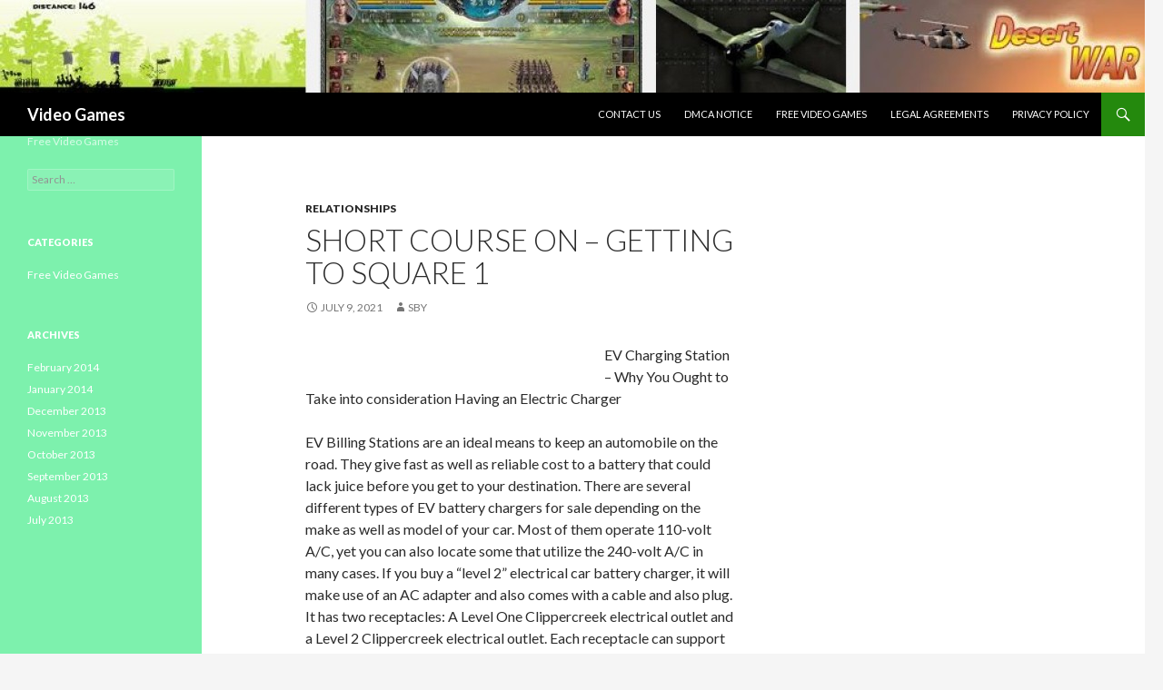

--- FILE ---
content_type: text/html; charset=UTF-8
request_url: http://www.jeux-de-guerre-gratuits.com/short-course-on-getting-to-square-1-11/3232
body_size: 7741
content:
<!DOCTYPE html>
<!--[if IE 7]>
<html class="ie ie7" lang="en-US">
<![endif]-->
<!--[if IE 8]>
<html class="ie ie8" lang="en-US">
<![endif]-->
<!--[if !(IE 7) | !(IE 8) ]><!-->
<html lang="en-US">
<!--<![endif]-->
<head>
	<meta charset="UTF-8">
	<meta name="viewport" content="width=device-width">
	<title>Short Course on  &#8211; Getting to Square 1 | Video Games</title>
	<link rel="profile" href="http://gmpg.org/xfn/11">
	<link rel="pingback" href="http://www.jeux-de-guerre-gratuits.com/xmlrpc.php">
	<!--[if lt IE 9]>
	<script src="http://www.jeux-de-guerre-gratuits.com/wp-content/themes/twentyfourteen/js/html5.js"></script>
	<![endif]-->
	<meta name='robots' content='max-image-preview:large' />
<link rel='dns-prefetch' href='//fonts.googleapis.com' />
<link rel="alternate" type="application/rss+xml" title="Video Games &raquo; Feed" href="http://www.jeux-de-guerre-gratuits.com/feed" />
<link rel="alternate" type="application/rss+xml" title="Video Games &raquo; Comments Feed" href="http://www.jeux-de-guerre-gratuits.com/comments/feed" />
<script type="text/javascript">
window._wpemojiSettings = {"baseUrl":"https:\/\/s.w.org\/images\/core\/emoji\/14.0.0\/72x72\/","ext":".png","svgUrl":"https:\/\/s.w.org\/images\/core\/emoji\/14.0.0\/svg\/","svgExt":".svg","source":{"concatemoji":"http:\/\/www.jeux-de-guerre-gratuits.com\/wp-includes\/js\/wp-emoji-release.min.js?ver=6.1.9"}};
/*! This file is auto-generated */
!function(e,a,t){var n,r,o,i=a.createElement("canvas"),p=i.getContext&&i.getContext("2d");function s(e,t){var a=String.fromCharCode,e=(p.clearRect(0,0,i.width,i.height),p.fillText(a.apply(this,e),0,0),i.toDataURL());return p.clearRect(0,0,i.width,i.height),p.fillText(a.apply(this,t),0,0),e===i.toDataURL()}function c(e){var t=a.createElement("script");t.src=e,t.defer=t.type="text/javascript",a.getElementsByTagName("head")[0].appendChild(t)}for(o=Array("flag","emoji"),t.supports={everything:!0,everythingExceptFlag:!0},r=0;r<o.length;r++)t.supports[o[r]]=function(e){if(p&&p.fillText)switch(p.textBaseline="top",p.font="600 32px Arial",e){case"flag":return s([127987,65039,8205,9895,65039],[127987,65039,8203,9895,65039])?!1:!s([55356,56826,55356,56819],[55356,56826,8203,55356,56819])&&!s([55356,57332,56128,56423,56128,56418,56128,56421,56128,56430,56128,56423,56128,56447],[55356,57332,8203,56128,56423,8203,56128,56418,8203,56128,56421,8203,56128,56430,8203,56128,56423,8203,56128,56447]);case"emoji":return!s([129777,127995,8205,129778,127999],[129777,127995,8203,129778,127999])}return!1}(o[r]),t.supports.everything=t.supports.everything&&t.supports[o[r]],"flag"!==o[r]&&(t.supports.everythingExceptFlag=t.supports.everythingExceptFlag&&t.supports[o[r]]);t.supports.everythingExceptFlag=t.supports.everythingExceptFlag&&!t.supports.flag,t.DOMReady=!1,t.readyCallback=function(){t.DOMReady=!0},t.supports.everything||(n=function(){t.readyCallback()},a.addEventListener?(a.addEventListener("DOMContentLoaded",n,!1),e.addEventListener("load",n,!1)):(e.attachEvent("onload",n),a.attachEvent("onreadystatechange",function(){"complete"===a.readyState&&t.readyCallback()})),(e=t.source||{}).concatemoji?c(e.concatemoji):e.wpemoji&&e.twemoji&&(c(e.twemoji),c(e.wpemoji)))}(window,document,window._wpemojiSettings);
</script>
<style type="text/css">
img.wp-smiley,
img.emoji {
	display: inline !important;
	border: none !important;
	box-shadow: none !important;
	height: 1em !important;
	width: 1em !important;
	margin: 0 0.07em !important;
	vertical-align: -0.1em !important;
	background: none !important;
	padding: 0 !important;
}
</style>
	<link rel='stylesheet' id='wp-block-library-css' href='http://www.jeux-de-guerre-gratuits.com/wp-includes/css/dist/block-library/style.min.css?ver=6.1.9' type='text/css' media='all' />
<link rel='stylesheet' id='classic-theme-styles-css' href='http://www.jeux-de-guerre-gratuits.com/wp-includes/css/classic-themes.min.css?ver=1' type='text/css' media='all' />
<style id='global-styles-inline-css' type='text/css'>
body{--wp--preset--color--black: #000000;--wp--preset--color--cyan-bluish-gray: #abb8c3;--wp--preset--color--white: #ffffff;--wp--preset--color--pale-pink: #f78da7;--wp--preset--color--vivid-red: #cf2e2e;--wp--preset--color--luminous-vivid-orange: #ff6900;--wp--preset--color--luminous-vivid-amber: #fcb900;--wp--preset--color--light-green-cyan: #7bdcb5;--wp--preset--color--vivid-green-cyan: #00d084;--wp--preset--color--pale-cyan-blue: #8ed1fc;--wp--preset--color--vivid-cyan-blue: #0693e3;--wp--preset--color--vivid-purple: #9b51e0;--wp--preset--gradient--vivid-cyan-blue-to-vivid-purple: linear-gradient(135deg,rgba(6,147,227,1) 0%,rgb(155,81,224) 100%);--wp--preset--gradient--light-green-cyan-to-vivid-green-cyan: linear-gradient(135deg,rgb(122,220,180) 0%,rgb(0,208,130) 100%);--wp--preset--gradient--luminous-vivid-amber-to-luminous-vivid-orange: linear-gradient(135deg,rgba(252,185,0,1) 0%,rgba(255,105,0,1) 100%);--wp--preset--gradient--luminous-vivid-orange-to-vivid-red: linear-gradient(135deg,rgba(255,105,0,1) 0%,rgb(207,46,46) 100%);--wp--preset--gradient--very-light-gray-to-cyan-bluish-gray: linear-gradient(135deg,rgb(238,238,238) 0%,rgb(169,184,195) 100%);--wp--preset--gradient--cool-to-warm-spectrum: linear-gradient(135deg,rgb(74,234,220) 0%,rgb(151,120,209) 20%,rgb(207,42,186) 40%,rgb(238,44,130) 60%,rgb(251,105,98) 80%,rgb(254,248,76) 100%);--wp--preset--gradient--blush-light-purple: linear-gradient(135deg,rgb(255,206,236) 0%,rgb(152,150,240) 100%);--wp--preset--gradient--blush-bordeaux: linear-gradient(135deg,rgb(254,205,165) 0%,rgb(254,45,45) 50%,rgb(107,0,62) 100%);--wp--preset--gradient--luminous-dusk: linear-gradient(135deg,rgb(255,203,112) 0%,rgb(199,81,192) 50%,rgb(65,88,208) 100%);--wp--preset--gradient--pale-ocean: linear-gradient(135deg,rgb(255,245,203) 0%,rgb(182,227,212) 50%,rgb(51,167,181) 100%);--wp--preset--gradient--electric-grass: linear-gradient(135deg,rgb(202,248,128) 0%,rgb(113,206,126) 100%);--wp--preset--gradient--midnight: linear-gradient(135deg,rgb(2,3,129) 0%,rgb(40,116,252) 100%);--wp--preset--duotone--dark-grayscale: url('#wp-duotone-dark-grayscale');--wp--preset--duotone--grayscale: url('#wp-duotone-grayscale');--wp--preset--duotone--purple-yellow: url('#wp-duotone-purple-yellow');--wp--preset--duotone--blue-red: url('#wp-duotone-blue-red');--wp--preset--duotone--midnight: url('#wp-duotone-midnight');--wp--preset--duotone--magenta-yellow: url('#wp-duotone-magenta-yellow');--wp--preset--duotone--purple-green: url('#wp-duotone-purple-green');--wp--preset--duotone--blue-orange: url('#wp-duotone-blue-orange');--wp--preset--font-size--small: 13px;--wp--preset--font-size--medium: 20px;--wp--preset--font-size--large: 36px;--wp--preset--font-size--x-large: 42px;--wp--preset--spacing--20: 0.44rem;--wp--preset--spacing--30: 0.67rem;--wp--preset--spacing--40: 1rem;--wp--preset--spacing--50: 1.5rem;--wp--preset--spacing--60: 2.25rem;--wp--preset--spacing--70: 3.38rem;--wp--preset--spacing--80: 5.06rem;}:where(.is-layout-flex){gap: 0.5em;}body .is-layout-flow > .alignleft{float: left;margin-inline-start: 0;margin-inline-end: 2em;}body .is-layout-flow > .alignright{float: right;margin-inline-start: 2em;margin-inline-end: 0;}body .is-layout-flow > .aligncenter{margin-left: auto !important;margin-right: auto !important;}body .is-layout-constrained > .alignleft{float: left;margin-inline-start: 0;margin-inline-end: 2em;}body .is-layout-constrained > .alignright{float: right;margin-inline-start: 2em;margin-inline-end: 0;}body .is-layout-constrained > .aligncenter{margin-left: auto !important;margin-right: auto !important;}body .is-layout-constrained > :where(:not(.alignleft):not(.alignright):not(.alignfull)){max-width: var(--wp--style--global--content-size);margin-left: auto !important;margin-right: auto !important;}body .is-layout-constrained > .alignwide{max-width: var(--wp--style--global--wide-size);}body .is-layout-flex{display: flex;}body .is-layout-flex{flex-wrap: wrap;align-items: center;}body .is-layout-flex > *{margin: 0;}:where(.wp-block-columns.is-layout-flex){gap: 2em;}.has-black-color{color: var(--wp--preset--color--black) !important;}.has-cyan-bluish-gray-color{color: var(--wp--preset--color--cyan-bluish-gray) !important;}.has-white-color{color: var(--wp--preset--color--white) !important;}.has-pale-pink-color{color: var(--wp--preset--color--pale-pink) !important;}.has-vivid-red-color{color: var(--wp--preset--color--vivid-red) !important;}.has-luminous-vivid-orange-color{color: var(--wp--preset--color--luminous-vivid-orange) !important;}.has-luminous-vivid-amber-color{color: var(--wp--preset--color--luminous-vivid-amber) !important;}.has-light-green-cyan-color{color: var(--wp--preset--color--light-green-cyan) !important;}.has-vivid-green-cyan-color{color: var(--wp--preset--color--vivid-green-cyan) !important;}.has-pale-cyan-blue-color{color: var(--wp--preset--color--pale-cyan-blue) !important;}.has-vivid-cyan-blue-color{color: var(--wp--preset--color--vivid-cyan-blue) !important;}.has-vivid-purple-color{color: var(--wp--preset--color--vivid-purple) !important;}.has-black-background-color{background-color: var(--wp--preset--color--black) !important;}.has-cyan-bluish-gray-background-color{background-color: var(--wp--preset--color--cyan-bluish-gray) !important;}.has-white-background-color{background-color: var(--wp--preset--color--white) !important;}.has-pale-pink-background-color{background-color: var(--wp--preset--color--pale-pink) !important;}.has-vivid-red-background-color{background-color: var(--wp--preset--color--vivid-red) !important;}.has-luminous-vivid-orange-background-color{background-color: var(--wp--preset--color--luminous-vivid-orange) !important;}.has-luminous-vivid-amber-background-color{background-color: var(--wp--preset--color--luminous-vivid-amber) !important;}.has-light-green-cyan-background-color{background-color: var(--wp--preset--color--light-green-cyan) !important;}.has-vivid-green-cyan-background-color{background-color: var(--wp--preset--color--vivid-green-cyan) !important;}.has-pale-cyan-blue-background-color{background-color: var(--wp--preset--color--pale-cyan-blue) !important;}.has-vivid-cyan-blue-background-color{background-color: var(--wp--preset--color--vivid-cyan-blue) !important;}.has-vivid-purple-background-color{background-color: var(--wp--preset--color--vivid-purple) !important;}.has-black-border-color{border-color: var(--wp--preset--color--black) !important;}.has-cyan-bluish-gray-border-color{border-color: var(--wp--preset--color--cyan-bluish-gray) !important;}.has-white-border-color{border-color: var(--wp--preset--color--white) !important;}.has-pale-pink-border-color{border-color: var(--wp--preset--color--pale-pink) !important;}.has-vivid-red-border-color{border-color: var(--wp--preset--color--vivid-red) !important;}.has-luminous-vivid-orange-border-color{border-color: var(--wp--preset--color--luminous-vivid-orange) !important;}.has-luminous-vivid-amber-border-color{border-color: var(--wp--preset--color--luminous-vivid-amber) !important;}.has-light-green-cyan-border-color{border-color: var(--wp--preset--color--light-green-cyan) !important;}.has-vivid-green-cyan-border-color{border-color: var(--wp--preset--color--vivid-green-cyan) !important;}.has-pale-cyan-blue-border-color{border-color: var(--wp--preset--color--pale-cyan-blue) !important;}.has-vivid-cyan-blue-border-color{border-color: var(--wp--preset--color--vivid-cyan-blue) !important;}.has-vivid-purple-border-color{border-color: var(--wp--preset--color--vivid-purple) !important;}.has-vivid-cyan-blue-to-vivid-purple-gradient-background{background: var(--wp--preset--gradient--vivid-cyan-blue-to-vivid-purple) !important;}.has-light-green-cyan-to-vivid-green-cyan-gradient-background{background: var(--wp--preset--gradient--light-green-cyan-to-vivid-green-cyan) !important;}.has-luminous-vivid-amber-to-luminous-vivid-orange-gradient-background{background: var(--wp--preset--gradient--luminous-vivid-amber-to-luminous-vivid-orange) !important;}.has-luminous-vivid-orange-to-vivid-red-gradient-background{background: var(--wp--preset--gradient--luminous-vivid-orange-to-vivid-red) !important;}.has-very-light-gray-to-cyan-bluish-gray-gradient-background{background: var(--wp--preset--gradient--very-light-gray-to-cyan-bluish-gray) !important;}.has-cool-to-warm-spectrum-gradient-background{background: var(--wp--preset--gradient--cool-to-warm-spectrum) !important;}.has-blush-light-purple-gradient-background{background: var(--wp--preset--gradient--blush-light-purple) !important;}.has-blush-bordeaux-gradient-background{background: var(--wp--preset--gradient--blush-bordeaux) !important;}.has-luminous-dusk-gradient-background{background: var(--wp--preset--gradient--luminous-dusk) !important;}.has-pale-ocean-gradient-background{background: var(--wp--preset--gradient--pale-ocean) !important;}.has-electric-grass-gradient-background{background: var(--wp--preset--gradient--electric-grass) !important;}.has-midnight-gradient-background{background: var(--wp--preset--gradient--midnight) !important;}.has-small-font-size{font-size: var(--wp--preset--font-size--small) !important;}.has-medium-font-size{font-size: var(--wp--preset--font-size--medium) !important;}.has-large-font-size{font-size: var(--wp--preset--font-size--large) !important;}.has-x-large-font-size{font-size: var(--wp--preset--font-size--x-large) !important;}
.wp-block-navigation a:where(:not(.wp-element-button)){color: inherit;}
:where(.wp-block-columns.is-layout-flex){gap: 2em;}
.wp-block-pullquote{font-size: 1.5em;line-height: 1.6;}
</style>
<link rel='stylesheet' id='twentyfourteen-lato-css' href='//fonts.googleapis.com/css?family=Lato%3A300%2C400%2C700%2C900%2C300italic%2C400italic%2C700italic' type='text/css' media='all' />
<link rel='stylesheet' id='genericons-css' href='http://www.jeux-de-guerre-gratuits.com/wp-content/themes/twentyfourteen/genericons/genericons.css?ver=3.0.2' type='text/css' media='all' />
<link rel='stylesheet' id='twentyfourteen-style-css' href='http://www.jeux-de-guerre-gratuits.com/wp-content/themes/twentyfourteen/style.css?ver=6.1.9' type='text/css' media='all' />
<!--[if lt IE 9]>
<link rel='stylesheet' id='twentyfourteen-ie-css' href='http://www.jeux-de-guerre-gratuits.com/wp-content/themes/twentyfourteen/css/ie.css?ver=20131205' type='text/css' media='all' />
<![endif]-->
<script type='text/javascript' src='http://www.jeux-de-guerre-gratuits.com/wp-includes/js/jquery/jquery.min.js?ver=3.6.1' id='jquery-core-js'></script>
<script type='text/javascript' src='http://www.jeux-de-guerre-gratuits.com/wp-includes/js/jquery/jquery-migrate.min.js?ver=3.3.2' id='jquery-migrate-js'></script>
<link rel="https://api.w.org/" href="http://www.jeux-de-guerre-gratuits.com/wp-json/" /><link rel="alternate" type="application/json" href="http://www.jeux-de-guerre-gratuits.com/wp-json/wp/v2/posts/3232" /><link rel="EditURI" type="application/rsd+xml" title="RSD" href="http://www.jeux-de-guerre-gratuits.com/xmlrpc.php?rsd" />
<link rel="wlwmanifest" type="application/wlwmanifest+xml" href="http://www.jeux-de-guerre-gratuits.com/wp-includes/wlwmanifest.xml" />
<meta name="generator" content="WordPress 6.1.9" />
<link rel="canonical" href="http://www.jeux-de-guerre-gratuits.com/short-course-on-getting-to-square-1-11/3232" />
<link rel='shortlink' href='http://www.jeux-de-guerre-gratuits.com/?p=3232' />
<link rel="alternate" type="application/json+oembed" href="http://www.jeux-de-guerre-gratuits.com/wp-json/oembed/1.0/embed?url=http%3A%2F%2Fwww.jeux-de-guerre-gratuits.com%2Fshort-course-on-getting-to-square-1-11%2F3232" />
<link rel="alternate" type="text/xml+oembed" href="http://www.jeux-de-guerre-gratuits.com/wp-json/oembed/1.0/embed?url=http%3A%2F%2Fwww.jeux-de-guerre-gratuits.com%2Fshort-course-on-getting-to-square-1-11%2F3232&#038;format=xml" />
<!-- MagenetMonetization V: 1.0.29.3--><!-- MagenetMonetization 1 --><!-- MagenetMonetization 1.1 --></head>

<body class="post-template-default single single-post postid-3232 single-format-standard group-blog header-image singular">
<div id="page" class="hfeed site">
		<div id="site-header">
		<a href="http://www.jeux-de-guerre-gratuits.com/" rel="home">
			<img src="http://www.jeux-de-guerre-gratuits.com/wp-content/uploads/2014/01/cropped-game4.jpg" width="1260" height="102" alt="">
		</a>
	</div>
	
	<header id="masthead" class="site-header" role="banner">
		<div class="header-main">
			<h1 class="site-title"><a href="http://www.jeux-de-guerre-gratuits.com/" rel="home">Video Games</a></h1>

			<div class="search-toggle">
				<a href="#search-container" class="screen-reader-text">Search</a>
			</div>

			<nav id="primary-navigation" class="site-navigation primary-navigation" role="navigation">
				<h1 class="menu-toggle">Primary Menu</h1>
				<a class="screen-reader-text skip-link" href="#content">Skip to content</a>
				<div class="nav-menu"><ul>
<li class="page_item page-item-7"><a href="http://www.jeux-de-guerre-gratuits.com/contact-us">Contact Us</a></li>
<li class="page_item page-item-10"><a href="http://www.jeux-de-guerre-gratuits.com/dmca-notice">DMCA Notice</a></li>
<li class="page_item page-item-36"><a href="http://www.jeux-de-guerre-gratuits.com/">Free Video Games</a></li>
<li class="page_item page-item-8"><a href="http://www.jeux-de-guerre-gratuits.com/legal-agreements">Legal Agreements</a></li>
<li class="page_item page-item-9"><a href="http://www.jeux-de-guerre-gratuits.com/privacy-policy">Privacy Policy</a></li>
</ul></div>
			</nav>
		</div>

		<div id="search-container" class="search-box-wrapper hide">
			<div class="search-box">
				<form role="search" method="get" class="search-form" action="http://www.jeux-de-guerre-gratuits.com/">
				<label>
					<span class="screen-reader-text">Search for:</span>
					<input type="search" class="search-field" placeholder="Search &hellip;" value="" name="s" />
				</label>
				<input type="submit" class="search-submit" value="Search" />
			</form>			</div>
		</div>
	</header><!-- #masthead -->

	<div id="main" class="site-main">

	<div id="primary" class="content-area">
		<div id="content" class="site-content" role="main">
			
<article id="post-3232" class="post-3232 post type-post status-publish format-standard hentry category-relationships">
	
	<header class="entry-header">
				<div class="entry-meta">
			<span class="cat-links"><a href="http://www.jeux-de-guerre-gratuits.com/category/relationships" rel="category tag">Relationships</a></span>
		</div>
		<h1 class="entry-title">Short Course on  &#8211; Getting to Square 1</h1>
		<div class="entry-meta">
			<span class="entry-date"><a href="http://www.jeux-de-guerre-gratuits.com/short-course-on-getting-to-square-1-11/3232" rel="bookmark"><time class="entry-date" datetime="2021-07-09T18:32:19+00:00">July 9, 2021</time></a></span> <span class="byline"><span class="author vcard"><a class="url fn n" href="http://www.jeux-de-guerre-gratuits.com/author/sby" rel="author">sby</a></span></span>		</div><!-- .entry-meta -->
	</header><!-- .entry-header -->

		<div class="entry-content">
		<p><img decoding="async" src=" " style="width:297px;float:left;margin:1em" />EV Charging Station &#8211; Why You Ought to Take into consideration Having an Electric Charger </p>
<p>
EV Billing Stations are an ideal means to keep an automobile on the road. They give fast as well as reliable cost to a battery that could lack juice before you get to your destination. There are several different types of EV battery chargers for sale depending on the make as well as model of your car. Most of them operate 110-volt A/C, yet you can also locate some that utilize the 240-volt A/C in many cases. If you buy a &#8220;level 2&#8221; electrical car battery charger, it will make use of an AC adapter and also comes with a cable and also plug. It has two receptacles: A Level One Clippercreek electrical outlet and a Level 2 Clippercreek electrical outlet. Each receptacle can support several cars and trucks. The &#8220;level 2&#8221; style has a longer cable than the &#8220;degree one&#8221; style, which provides it a much better compatibility with some after-market devices such as levelers and power increase kits. Electric lorry proprietors who have public billing stations mounted are motivated to mount an outlet into their residences. Electric automobile proprietors can gain from this choice also. Public billing stations might be pricey to set up, but they offer a much cleaner setting. If you mount an electric car charger in your home, you do not need to worry about the automobile being exposed to the aspects such as rain and also dirt. Your house&#8217;s electrical expert can aid you determine which kind of outlet is best for you and can install a public billing station for you if you choose. Electric vehicle owners that have actually installed a Level One or Level 2 EV Charging Station will take advantage of these attributes. These stations have the exact same functions offered by electric automobile rapid chargers. They offer quickly and also trusted billing times of up to 8 hrs and also bill a battery from an entirely dead state to full ability in just 7 to ten mins. Some chargers enable you to readjust the level of hold-up in between the real begin time of your lorry&#8217;s engine and the moment that it requires to reach optimal charge. With a Degree 2 EV Charging Terminal, you can make certain that your auto obtains an added charge ahead of schedule. You can better increase the usefulness of your Degree One or Level 2 EV Charging Stations by purchasing an add-on called a Juicebox Pro 40 Degree 2 Terminal. This electrical vehicle battery charger works with the lots of various makes and versions of the electric lorry market. It supplies a complete forty-eight volt level of cost. This unit is designed to bill a variety of lorries. Some of the most preferred cars that make use of the Juicebox Pro 40 Level 2 Terminal consist of; Honda FCX Quality, Dodge Ram SRT, Chevrolet Volt, Ford Emphasis, and Toyota Prius. As you can see, there are a variety of reasons to purchase an electrical billing station. The extra attributes supplied with a Juicebox Pro 40 Level 2 Terminal will assist you be a lot more efficient when it comes to billing your electric lorry. You need to look into the different designs available in the market before choosing. If you have the ability to discover a reputable electrical vehicle supplier in your location, you might have the ability to get an installment absolutely free.<br /> <a href="https://evcharging.over-blog.com/2021/03/home-management-companies.html">The Beginners Guide To (Chapter 1)</a><br />
<a href="https://evcharging.over-blog.com/2021/03/home-living-house-event-preparation.html">Why Aren&#8217;t As Bad As You Think</a></p>
	</div><!-- .entry-content -->
	
	</article><!-- #post-## -->
	<nav class="navigation post-navigation" role="navigation">
		<h1 class="screen-reader-text">Post navigation</h1>
		<div class="nav-links">
			<a href="http://www.jeux-de-guerre-gratuits.com/the-10-rules-of-and-how-learn-more/3231" rel="prev"><span class="meta-nav">Previous Post</span>The 10 Rules of  And How Learn More</a><a href="http://www.jeux-de-guerre-gratuits.com/3-tips-from-someone-with-experience-24/3233" rel="next"><span class="meta-nav">Next Post</span>3  Tips from Someone With Experience</a>		</div><!-- .nav-links -->
	</nav><!-- .navigation -->
			</div><!-- #content -->
	</div><!-- #primary -->

<!-- MagenetMonetization 4 --><div id="content-sidebar" class="content-sidebar widget-area" role="complementary">
	<!-- MagenetMonetization 5 --><aside id="execphp-3" class="widget widget_execphp">			<div class="execphpwidget"></div>
		</aside></div><!-- #content-sidebar -->
<!-- MagenetMonetization 4 --><div id="secondary">
		<h2 class="site-description">Free Video Games</h2>
	
	
		<div id="primary-sidebar" class="primary-sidebar widget-area" role="complementary">
		<!-- MagenetMonetization 5 --><aside id="execphp-8" class="widget widget_execphp">			<div class="execphpwidget"><aside id="search-2" class="widget widget_search"><form role="search" method="get" class="search-form" action="http://www.jeux-de-guerre-gratuits.com/">
				<label>
					<span class="screen-reader-text">Search for:</span>
					<input type="search" class="search-field" placeholder="Search &hellip;" value="" name="s" title="Search for:" />
				</label>
				<input type="submit" class="search-submit" value="Search" />
			</form></aside><aside id="categories-2" class="widget widget_categories"><h1 class="widget-title">Categories</h1>		<ul>
	<li class="cat-item cat-item-2"><a href="http://www.jeux-de-guerre-gratuits.com/category/free-video-games" >Free Video Games</a>
</li>
		</ul>
</aside><aside id="archives-2" class="widget widget_archive"><h1 class="widget-title">Archives</h1>		<ul>
			<li><a href='http://www.jeux-de-guerre-gratuits.com/date/2014/02'>February 2014</a></li>
	<li><a href='http://www.jeux-de-guerre-gratuits.com/date/2014/01'>January 2014</a></li>
	<li><a href='http://www.jeux-de-guerre-gratuits.com/date/2013/12'>December 2013</a></li>
	<li><a href='http://www.jeux-de-guerre-gratuits.com/date/2013/11'>November 2013</a></li>
	<li><a href='http://www.jeux-de-guerre-gratuits.com/date/2013/10'>October 2013</a></li>
	<li><a href='http://www.jeux-de-guerre-gratuits.com/date/2013/09'>September 2013</a></li>
	<li><a href='http://www.jeux-de-guerre-gratuits.com/date/2013/08'>August 2013</a></li>
	<li><a href='http://www.jeux-de-guerre-gratuits.com/date/2013/07'>July 2013</a></li>
		</ul>
		</aside></div>
		</aside>	</div><!-- #primary-sidebar -->
	</div><!-- #secondary -->
<!-- wmm d -->
		</div><!-- #main -->

		<footer id="colophon" class="site-footer" role="contentinfo">

			<!-- MagenetMonetization 4 -->
			<div class="site-info">
								Copyright &copy; 2026 jeux-de-guerre-gratuits. All rights reserved. jeux-de-guerre-gratuits&trade; Trademark.
			</div><!-- .site-info -->
		</footer><!-- #colophon -->
	</div><!-- #page -->

	<script type='text/javascript' src='http://www.jeux-de-guerre-gratuits.com/wp-content/themes/twentyfourteen/js/functions.js?ver=20131209' id='twentyfourteen-script-js'></script>
<div class="mads-block"></div></body>
</html><div class="mads-block"></div>